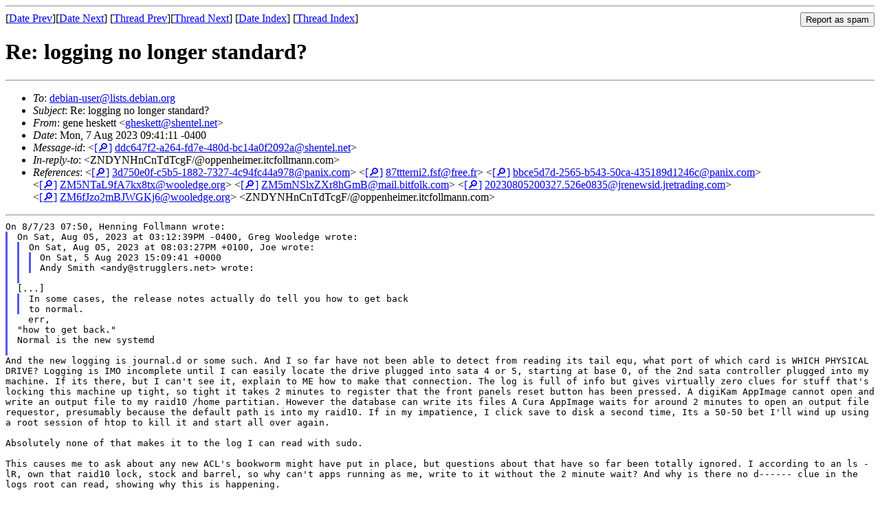

--- FILE ---
content_type: text/html
request_url: https://lists.debian.org/debian-user/2023/08/msg00219.html
body_size: 4224
content:
<!-- MHonArc v2.6.19 -->
<!--X-Subject: Re: logging no longer standard? -->
<!--X-From-R13: trar urfxrgg &#60;turfxrggNfuragry.arg> -->
<!--X-Date: Mon,  7 Aug 2023 13:41:38 +0000 (UTC) -->
<!--X-Message-Id: ddc647f2&#45;a264&#45;fd7e&#45;480d&#45;bc14a0f2092a@shentel.net -->
<!--X-Content-Type: text/plain -->
<!--X-Reference: 3d750e0f&#45;c5b5&#45;1882&#45;7327&#45;4c94fc44a978@panix.com -->
<!--X-Reference: 87ttterni2.fsf@free.fr -->
<!--X-Reference: bbce5d7d&#45;2565&#45;b543&#45;50ca&#45;435189d1246c@panix.com -->
<!--X-Reference: ZM5NTaL9fA7kx8tx@wooledge.org -->
<!--X-Reference: ZM5mNSlxZXr8hGmB@mail.bitfolk.com -->
<!--X-Reference: 20230805200327.526e0835@jrenewsid.jretrading.com -->
<!--X-Reference: ZM6fJzo2mBJWGKj6@wooledge.org -->
<!--X-Reference: ZNDYNHnCnTdTcgF/@oppenheimer.itcfollmann.com -->
<!--X-Head-End-->
<!DOCTYPE HTML PUBLIC "-//W3C//DTD HTML 4.01 Transitional//EN"
        "http://www.w3.org/TR/html4/loose.dtd">
<html>
<head>
<title>Re: logging no longer standard?</title>
<link rev="made" href="mailto:gheskett@shentel.net">
<link rel="index" href="maillist.html">
<link rel="top" href="threads.html">
<link rel="up" href="msg00217.html">
<link rel="prev" href="msg00217.html">
<link rel="next" href="msg00224.html">
<meta name="viewport" content="width=device-width, initial-scale=1">
<style>
pre {
  white-space: pre-wrap;
}
</style>
</head>
<body>
<!--X-Body-Begin-->
<!--X-User-Header-->
<!--X-User-Header-End-->
<!--X-TopPNI-->
<hr>
<form method="POST" action="/cgi-bin/spam-report.pl">
<input type="hidden" name="listname" value="debian-user" />
<input type="hidden" name="msg" value="msg00219.html" />
<input type="hidden" name="date" value="2023/08" />
<input type="submit" value="Report as spam" style="float: right"  />

[<a href="msg00218.html">Date Prev</a>][<a href="msg00220.html">Date Next</a>]
[<a href="msg00217.html">Thread Prev</a>][<a href="msg00224.html">Thread Next</a>]
[<a href="maillist.html#00219">Date Index</a>]
[<a href="threads.html#00219">Thread Index</a>]
</form>


<!--X-TopPNI-End-->
<!--X-MsgBody-->
<!--X-Subject-Header-Begin-->
<h1>Re: logging no longer standard?</h1>
<hr>
<!--X-Subject-Header-End-->
<!--X-Head-of-Message-->
<ul>
<li><em>To</em>: <a href="mailto:debian-user%40lists.debian.org">debian-user@lists.debian.org</a></li>
<li><em>Subject</em>: Re: logging no longer standard?</li>
<li><em>From</em>: gene heskett &lt;<a href="mailto:gheskett%40shentel.net">gheskett@shentel.net</a>&gt;</li>
<li><em>Date</em>: Mon, 7 Aug 2023 09:41:11 -0400</li>
<li><em>Message-id</em>: &lt;<A HREF="/msgid-search/ddc647f2-a264-fd7e-480d-bc14a0f2092a@shentel.net">[&#128270;]</a>&nbsp;<a href="msg00219.html">ddc647f2-a264-fd7e-480d-bc14a0f2092a@shentel.net</A>&gt;</li>
<li><em>In-reply-to</em>: &lt;ZNDYNHnCnTdTcgF/@oppenheimer.itcfollmann.com&gt;</li>
<li><em>References</em>: &lt;<A HREF="/msgid-search/3d750e0f-c5b5-1882-7327-4c94fc44a978@panix.com">[&#128270;]</a>&nbsp;<a href="msg00121.html">3d750e0f-c5b5-1882-7327-4c94fc44a978@panix.com</A>&gt; &lt;<A HREF="/msgid-search/87ttterni2.fsf@free.fr">[&#128270;]</a>&nbsp;<a href="msg00123.html">87ttterni2.fsf@free.fr</A>&gt; &lt;<A HREF="/msgid-search/bbce5d7d-2565-b543-50ca-435189d1246c@panix.com">[&#128270;]</a>&nbsp;<a href="msg00126.html">bbce5d7d-2565-b543-50ca-435189d1246c@panix.com</A>&gt; &lt;<A HREF="/msgid-search/ZM5NTaL9fA7kx8tx@wooledge.org">[&#128270;]</a>&nbsp;<a href="msg00128.html">ZM5NTaL9fA7kx8tx@wooledge.org</A>&gt; &lt;<A HREF="/msgid-search/ZM5mNSlxZXr8hGmB@mail.bitfolk.com">[&#128270;]</a>&nbsp;<a href="msg00134.html">ZM5mNSlxZXr8hGmB@mail.bitfolk.com</A>&gt; &lt;<A HREF="/msgid-search/20230805200327.526e0835@jrenewsid.jretrading.com">[&#128270;]</a>&nbsp;<a href="msg00137.html">20230805200327.526e0835@jrenewsid.jretrading.com</A>&gt; &lt;<A HREF="/msgid-search/ZM6fJzo2mBJWGKj6@wooledge.org">[&#128270;]</a>&nbsp;<a href="msg00139.html">ZM6fJzo2mBJWGKj6@wooledge.org</A>&gt; &lt;ZNDYNHnCnTdTcgF/@oppenheimer.itcfollmann.com&gt;</li>
</ul>
<!--X-Head-of-Message-End-->
<!--X-Head-Body-Sep-Begin-->
<hr>
<!--X-Head-Body-Sep-End-->
<!--X-Body-of-Message-->
<pre style="margin: 0em;">
On 8/7/23 07:50, Henning Follmann wrote:
</pre><blockquote style="border-left: #5555EE solid 0.2em; margin: 0em; padding-left: 0.85em"><pre style="margin: 0em;">
On Sat, Aug 05, 2023 at 03:12:39PM -0400, Greg Wooledge wrote:
</pre><blockquote style="border-left: #5555EE solid 0.2em; margin: 0em; padding-left: 0.85em"><pre style="margin: 0em;">
On Sat, Aug 05, 2023 at 08:03:27PM +0100, Joe wrote:
</pre><blockquote style="border-left: #5555EE solid 0.2em; margin: 0em; padding-left: 0.85em"><pre style="margin: 0em;">
On Sat, 5 Aug 2023 15:09:41 +0000
Andy Smith &lt;andy@strugglers.net&gt; wrote:
</pre></blockquote><pre style="margin: 0em;">

</pre></blockquote><pre style="margin: 0em;">
[...]
</pre><blockquote style="border-left: #5555EE solid 0.2em; margin: 0em; padding-left: 0.85em"><pre style="margin: 0em;">
In some cases, the release notes actually do tell you how to get back
to normal.
</pre></blockquote><pre style="margin: 0em;">
  err,
&quot;how to get back.&quot;
Normal is the new systemd

</pre></blockquote><tt>And the new logging is journal.d or some such.  And I so far have not 
</tt><tt>been able to detect from reading its tail equ, what port of which card 
</tt><tt>is WHICH PHYSICAL DRIVE? Logging is IMO incomplete until I can easily 
</tt><tt>locate the drive plugged into sata 4 or 5, starting at base 0, of the 
</tt><tt>2nd sata controller plugged into my machine.  If its there, but I can't 
</tt><tt>see it, explain to ME how to make that connection. The log is full of 
</tt><tt>info but gives virtually zero clues for stuff that's locking this 
</tt><tt>machine up tight, so tight it takes 2 minutes to register that the front 
</tt><tt>panels reset button has been pressed. A digiKam AppImage cannot open and 
</tt><tt>write an output file to my raid10 /home partitian. However the database 
</tt><tt>can write its files  A Cura AppImage waits for around 2 minutes to open 
</tt><tt>an output file requestor, presumably because the default path is into my 
</tt><tt>raid10. If in my impatience, I click save to disk a second time, Its a 
</tt><tt>50-50 bet I'll wind up using a root session of htop to kill it and start 
</tt><tt>all over again.
</tt><pre style="margin: 0em;">

Absolutely none of that makes it to the log I can read with sudo.

</pre><tt>This causes me to ask about any new ACL's bookworm might have put in 
</tt><tt>place, but questions about that have so far been totally ignored.  I 
</tt><tt>according to an ls -lR, own that raid10 lock, stock and barrel, so why 
</tt><tt>can't apps running as me, write to it without the 2 minute wait?  And 
</tt><tt>why is there no d------ clue in the logs root can read, showing why this 
</tt><tt>is happening.
</tt><pre style="margin: 0em;">

</pre><tt>All most of you can do is give Gene more hell, he broke it again. W/o 
</tt><tt>telling me what I actually did wrong.  The 4 main apps I use, 3 of them 
</tt><tt>are AppImages because they are under constant development, and the 
</tt><tt>version supplied is old &amp; slow. OpenSCAD is 2+ years old in the repo's, 
</tt><tt>the current AppImage is now around 8 releases newer, quite a bit more 
</tt><tt>complete AND at least 10x faster.  Same for cura, yours is many versions 
</tt><tt>out of date. 4.13 vs 5.4.0. And I've checked, the repo version also has 
</tt><tt>this same blockage. Why? What log can I look at that might actually TELL 
</tt><tt>me something?
</tt><pre style="margin: 0em;">

</pre><tt>All I can see in journalctl's log is gigabytes spewed by plasmashell, 
</tt><tt>and which I can't find what its REAL name is as I generally use konsole 
</tt><tt>for a terminal screen. Sample:
</tt><pre style="margin: 0em;">

</pre><tt>ug 07 09:11:07 coyote plasmashell[2385]: Could not find the Plasmoid for 
</tt><tt>Plasma::FrameSvgItem(0x559c2dbc5990) QQmlContext(0x559c29de8860) 
</tt><tt>QUrl(&quot;file:///usr/share/plasma/plasmoids/org.kde.plasma.notifications/contents/ui/global/Globals.qml&quot;)
</tt><tt>Aug 07 09:13:55 coyote kwin_x11[2346]: kwin_core: XCB error: 3 
</tt><tt>(BadWindow), sequence: 15618, resource id: 32931609, major code: 129 
</tt><tt>(SHAPE), minor code: 6 (Input)
</tt><tt>Aug 07 09:13:55 coyote kwin_x11[2346]: qt.qpa.xcb: QXcbConnection: XCB 
</tt><tt>error: 3 (BadWindow), sequence: 15619, resource id: 32931609, major 
</tt><tt>code: 2 (ChangeWindowAttributes), minor code: 0
</tt><tt>Aug 07 09:20:03 coyote plasmashell[2385]: Could not find the Plasmoid 
</tt><tt>for Plasma::FrameSvgItem(0x559c2da12130) QQmlContext(0x559c29de8860) 
</tt><tt>QUrl(&quot;file:///usr/share/plasma/plasmoids/org.kde.plasma.notifications/contents/ui/global/Globals.qml&quot;)
</tt><tt>Aug 07 09:20:03 coyote plasmashell[2385]: Could not find the Plasmoid 
</tt><tt>for Plasma::FrameSvgItem(0x559c2da12130) QQmlContext(0x559c29de8860) 
</tt><tt>QUrl(&quot;file:///usr/share/plasma/plasmoids/org.kde.plasma.notifications/contents/ui/global/Globals.qml&quot;)
</tt><tt>Aug 07 09:20:08 coyote kwin_x11[2346]: qt.qpa.xcb: QXcbConnection: XCB 
</tt><tt>error: 3 (BadWindow), sequence: 61182, resource id: 44044366, major 
</tt><tt>code: 15 (QueryTree), minor code: 0
</tt><tt>Aug 07 09:26:11 coyote plasmashell[2385]: Could not find the Plasmoid 
</tt><tt>for Plasma::FrameSvgItem(0x559c2d983bd0) QQmlContext(0x559c29de8860) 
</tt><tt>QUrl(&quot;file:///usr/share/plasma/plasmoids/org.kde.plasma.notifications/contents/ui/global/Globals.qml&quot;)
</tt><tt>Aug 07 09:26:11 coyote plasmashell[2385]: Could not find the Plasmoid 
</tt><tt>for Plasma::FrameSvgItem(0x559c2d983bd0) QQmlContext(0x559c29de8860) 
</tt><tt>QUrl(&quot;file:///usr/share/plasma/plasmoids/org.kde.plasma.notifications/contents/ui/global/Globals.qml&quot;)
</tt><tt>Aug 07 09:29:13 coyote plasmashell[2385]: Could not find the Plasmoid 
</tt><tt>for Plasma::FrameSvgItem(0x559c2da372e0) QQmlContext(0x559c29de8860) 
</tt><tt>QUrl(&quot;file:///usr/share/plasma/plasmoids/org.kde.plasma.notifications/contents/ui/global/Globals.qml&quot;)
</tt><tt>Aug 07 09:29:13 coyote plasmashell[2385]: Could not find the Plasmoid 
</tt><tt>for Plasma::FrameSvgItem(0x559c2da372e0) QQmlContext(0x559c29de8860) 
</tt><tt>QUrl(&quot;file:///usr/share/plasma/plasmoids/org.kde.plasma.notifications/contents/ui/global/Globals.qml&quot;)
</tt><tt>Aug 07 09:34:31 coyote kwin_x11[2346]: kwin_core: XCB error: 3 
</tt><tt>(BadWindow), sequence: 28339, resource id: 32949194, major code: 129 
</tt><tt>(SHAPE), minor code: 6 (Input)
</tt><tt>Aug 07 09:34:31 coyote kwin_x11[2346]: qt.qpa.xcb: QXcbConnection: XCB 
</tt><tt>error: 3 (BadWindow), sequence: 28340, resource id: 32949194, major 
</tt><tt>code: 2 (ChangeWindowAttributes), minor code: 0
</tt><tt>Aug 07 09:34:37 coyote ksmserver[2926]: qt.qpa.xcb: QXcbConnection: XCB 
</tt><tt>error: 3 (BadWindow), sequence: 15362, resource id: 16780529, major 
</tt><tt>code: 18 (ChangeProperty), minor code: 0
</tt><tt>Aug 07 09:34:37 coyote ksmserver[2926]: qt.qpa.xcb: QXcbConnection: XCB 
</tt><tt>error: 3 (BadWindow), sequence: 15363, resource id: 16780529, major 
</tt><tt>code: 18 (ChangeProperty), minor code: 0
</tt><tt>Aug 07 09:34:49 coyote kwin_x11[2346]: kwin_core: XCB error: 3 
</tt><tt>(BadWindow), sequence: 32066, resource id: 32949507, major code: 129 
</tt><tt>(SHAPE), minor code: 6 (Input)
</tt><tt>Aug 07 09:34:49 coyote kwin_x11[2346]: qt.qpa.xcb: QXcbConnection: XCB 
</tt><tt>error: 3 (BadWindow), sequence: 32067, resource id: 32949507, major 
</tt><tt>code: 2 (ChangeWindowAttributes), minor code: 0
</tt><tt>Aug 07 09:35:11 coyote plasmashell[2385]: Could not find the Plasmoid 
</tt><tt>for Plasma::FrameSvgItem(0x559c2daae510) QQmlContext(0x559c29de8860) 
</tt><tt>QUrl(&quot;file:///usr/share/plasma/plasmoids/org.kde.plasma.notifications/contents/ui/global/Globals.qml&quot;)
</tt><tt>Aug 07 09:35:11 coyote plasmashell[2385]: Could not find the Plasmoid 
</tt><tt>for Plasma::FrameSvgItem(0x559c2daae510) QQmlContext(0x559c29de8860) 
</tt><tt>QUrl(&quot;file:///usr/share/plasma/plasmoids/org.kde.plasma.notifications/contents/ui/global/Globals.qml&quot;)
</tt><tt>Aug 07 09:35:15 coyote kwin_x11[2346]: qt.qpa.xcb: QXcbConnection: XCB 
</tt><tt>error: 3 (BadWindow), sequence: 38526, resource id: 44044419, major 
</tt><tt>code: 15 (QueryTree), minor code: 0
</tt><tt>Aug 07 09:38:38 coyote kwin_x11[2346]: kwin_core: XCB error: 3 
</tt><tt>(BadWindow), sequence: 59056, resource id: 32952602, major code: 129 
</tt><tt>(SHAPE), minor code: 6 (Input)
</tt><tt>Aug 07 09:38:38 coyote kwin_x11[2346]: qt.qpa.xcb: QXcbConnection: XCB 
</tt><tt>error: 3 (BadWindow), sequence: 59057, resource id: 32952602, major 
</tt><tt>code: 2 (ChangeWindowAttributes), minor code: 0
</tt><tt>Aug 07 09:38:39 coyote ksmserver[2926]: qt.qpa.xcb: QXcbConnection: XCB 
</tt><tt>error: 3 (BadWindow), sequence: 19938, resource id: 16780546, major 
</tt><tt>code: 18 (ChangeProperty), minor code: 0
</tt><pre style="margin: 0em;">
Aug 07 09:38:39 coyote ksmserver[2926]: qt.qpa.xc

</pre><tt>What for instance, do I install to stop this crap so I might see a real 
</tt><tt>message?
</tt><pre style="margin: 0em;">

Cheers, Gene Heskett.
--
&quot;There are four boxes to be used in defense of liberty:
 soap, ballot, jury, and ammo. Please use in that order.&quot;
-Ed Howdershelt (Author, 1940)
If we desire respect for the law, we must first make the law respectable.
 - Louis D. Brandeis
Genes Web page &lt;<a  rel="nofollow" href="http://geneslinuxbox.net:6309/">http://geneslinuxbox.net:6309/</a>&gt;

</pre>
<!--X-Body-of-Message-End-->
<!--X-MsgBody-End-->
<!--X-Follow-Ups-->
<hr />
<strong>Reply to:</strong>
<ul>
  <li><a href="mailto:debian-user&#64;lists.debian.org?in-reply-to=&lt;ddc647f2-a264-fd7e-480d-bc14a0f2092a@shentel.net&gt;&amp;subject=Re:%20Re: logging no longer standard?">debian-user&#64;lists.debian.org</a></li>
  <li><a href="mailto:gheskett@shentel.net?in-reply-to=&lt;ddc647f2-a264-fd7e-480d-bc14a0f2092a@shentel.net&gt;&amp;subject=Re:%20Re: logging no longer standard?&amp;cc=debian-user&#64;lists.debian.org">gene heskett (on-list)</a></li>
  <li><a href="mailto:gheskett@shentel.net?in-reply-to=&lt;ddc647f2-a264-fd7e-480d-bc14a0f2092a@shentel.net&gt;&amp;subject=Re:%20Re: logging no longer standard?">gene heskett (off-list)</a></li>
</ul>
<hr />
<ul><li><strong>Follow-Ups</strong>:
<ul>
<li><strong><a name="00224" href="msg00224.html">Re: logging no longer standard?</a></strong>
<ul><li><em>From:</em> songbird &lt;songbird@anthive.com&gt;</li></ul></li>
<li><strong><a name="00226" href="msg00226.html">Re: logging no longer standard?</a></strong>
<ul><li><em>From:</em> Henning Follmann &lt;hfollmann@itcfollmann.com&gt;</li></ul></li>
</ul></li></ul>
<!--X-Follow-Ups-End-->
<!--X-References-->
<ul><li><strong>References</strong>:
<ul>
<li><strong><a name="00121" href="msg00121.html">logging no longer standard?</a></strong>
<ul><li><em>From:</em> Carl Fink &lt;carlf@panix.com&gt;</li></ul></li>
<li><strong><a name="00123" href="msg00123.html">Re: logging no longer standard?</a></strong>
<ul><li><em>From:</em> Michel Verdier &lt;mv524@free.fr&gt;</li></ul></li>
<li><strong><a name="00126" href="msg00126.html">Re: logging no longer standard?</a></strong>
<ul><li><em>From:</em> Carl Fink &lt;carlf@panix.com&gt;</li></ul></li>
<li><strong><a name="00128" href="msg00128.html">Re: logging no longer standard?</a></strong>
<ul><li><em>From:</em> Greg Wooledge &lt;greg@wooledge.org&gt;</li></ul></li>
<li><strong><a name="00134" href="msg00134.html">Re: logging no longer standard?</a></strong>
<ul><li><em>From:</em> Andy Smith &lt;andy@strugglers.net&gt;</li></ul></li>
<li><strong><a name="00137" href="msg00137.html">Re: logging no longer standard?</a></strong>
<ul><li><em>From:</em> Joe &lt;joe@jretrading.com&gt;</li></ul></li>
<li><strong><a name="00139" href="msg00139.html">Re: logging no longer standard?</a></strong>
<ul><li><em>From:</em> Greg Wooledge &lt;greg@wooledge.org&gt;</li></ul></li>
<li><strong><a name="00217" href="msg00217.html">Re: logging no longer standard?</a></strong>
<ul><li><em>From:</em> Henning Follmann &lt;hfollmann@itcfollmann.com&gt;</li></ul></li>
</ul></li></ul>
<!--X-References-End-->
<!--X-BotPNI-->
<ul>
<li>Prev by Date:
<strong><a href="msg00218.html">Raspbian: After update from buster to bookworm, X11Forwarding in ssh connection stopped working</a></strong>
</li>
<li>Next by Date:
<strong><a href="msg00220.html">Re: Raspbian: After update from buster to bookworm, X11Forwarding in ssh connection stopped working</a></strong>
</li>
<li>Previous by thread:
<strong><a href="msg00217.html">Re: logging no longer standard?</a></strong>
</li>
<li>Next by thread:
<strong><a href="msg00224.html">Re: logging no longer standard?</a></strong>
</li>
<li>Index(es):
<ul>
<li><a href="maillist.html#00219"><strong>Date</strong></a></li>
<li><a href="threads.html#00219"><strong>Thread</strong></a></li>
</ul>
</li>
</ul>

<!--X-BotPNI-End-->
<!--X-User-Footer-->
<!--X-User-Footer-End-->
</body>
</html>
